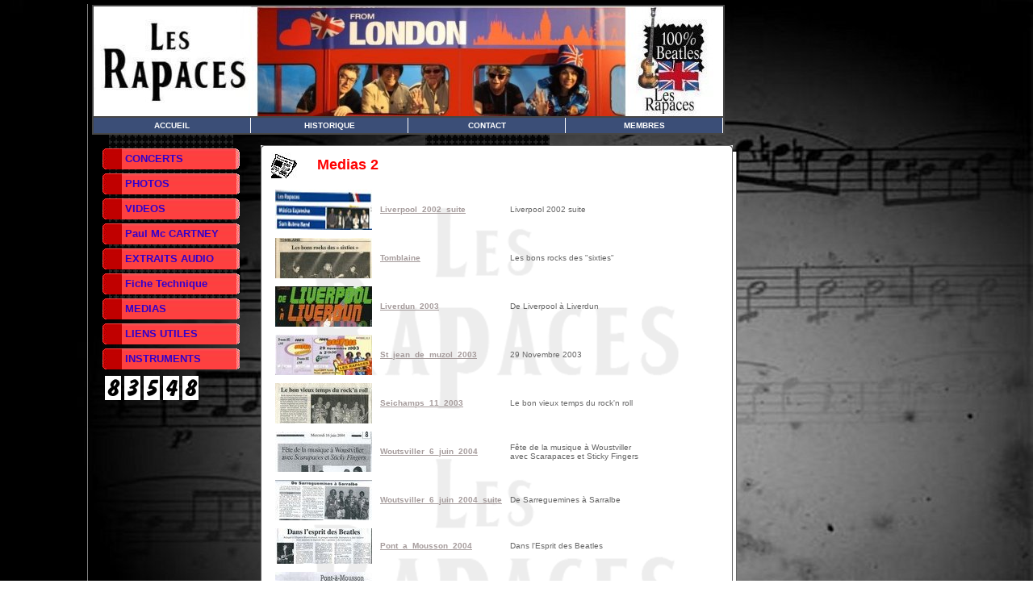

--- FILE ---
content_type: text/html; charset=UTF-8
request_url: http://les-rapaces.com/Medias2.php
body_size: 3540
content:

 <link rel='stylesheet' type='text/css' href="style1.css" > 
<!DOCTYPE html PUBLIC "-//W3C//DTD XHTML 1.0 Transitional//EN" "http://www.w3.org/TR/xhtml1/DTD/xhtml1-transitional.dtd">
<html xmlns="http://www.w3.org/1999/xhtml">

<head>
		<title>Projet</title>
		<META NAME="description" CONTENT="">		
		<META NAME="keywords" CONTENT="Agenda"> 
		<META content=INDEX,FOLLOW name=ROBOTS>
		<META http-equiv=Content-Type content="text/html; charset=iso-8859-1">
		<META http-equiv=expires content=0>
		<META content="1 days" name=revisit-after>
		<META content=Global name=distribution>
		<meta NAME="author" CONTENT="MTDS">
</head>

 <link rel='stylesheet' type='text/css' href="style1.css" > 
 <style type="text/css">
 </style>
 <body class="body">
 
<link rel='stylesheet' type='text/css' href="style1.css" >
<script language="JavaScript" type="text/javascript"  xml:space="preserve" src="js/DisableRightClic.js"></script>
 <style type="text/css">
<!--
.Style1 {font-size: 13px}
-->
 </style>
 <table>
 <tr>
        <td width="99"></td>
        <td width="1" class="bordure_gauche"></td>
        <td width="791" valign="top">
<!-- TABLEAU PRINCIPAL !-->
<table width="780" border="0" cellpadding="0" cellspacing="0" >
<tr>
<td class="bordure_haut"></td>
</tr>
<tr>
<td align="center" valign="top"><!-- HEADER !-->

<table width="100%" class="table_Entete" border="0" cellpadding="0" >
  <tr valign="bottom">
    <td><img src="images/bg_logo.jpg" width="780" height="136" /></td>
  </tr>
<tr>
<td  align="center">
    
	<ul id="menuEntete" name="menuEntete">
	  	<li><a href="index.php" class="nav_header">ACCUEIL</a></li>
	  	<li><a href="Historique.php" class="nav_header">HISTORIQUE</a></li>
		<li><a href="Contact.php"  class="nav_header">CONTACT</a></li>
		<li><a href="membres.php?" class="nav_header">MEMBRES</a></li>
	</ul>

</td>
</tr>

</table>


<!-- TABLEAU CENTRAL !-->
<table  width="100%" border="0" cellspacing="0" cellpadding="0">
<tr >
<td colspan="2" valign="top" class="table_contenu"><table width="100%" border="0" cellpadding="0" cellspacing="0" >

<!--
<tr>
<td height="18" valign="bottom"  dir="ltr">
<div align="center">
<a href="javascript:history.back()"><img src="images/back.png" align="absmiddle" border="0" /></a>&nbsp; 
<a href="javascript:history.go(1)"><img src="images/front.png" border="0" align="absmiddle" /></a>
</div>
</td></tr>
-->

</table>
</td>
</tr>
<tr >
<td width="14%" valign="top" class="table_contenu"><center>
<table width="100%"  border="0" align="center" cellpadding="3" cellspacing="10">
                              <tr valign="top">
                                <td width="441" valign="top" >
</form>          

	  <table width="167" cellpadding="0" cellspacing="0" class="inter_menu">
	    <tr>
	  	<td width="5" class="inter_menu_td_g"></td>
	  	<td width="19" class="inter_menu_td_m1"></td>
        <td width="140" class="inter_menu_td_m2"><a  class="element_menu" href="Concerts.php" >CONCERTS</a></td>
        <td width="1" class="inter_menu_td_d"></td>
      </tr></table>
      
	  <table cellpadding="0" cellspacing="0" class="inter_menu"><tr>
	  	<td class="inter_menu_td_g"></td>
	  	<td class="inter_menu_td_m1"></td>
        <td class="inter_menu_td_m2"><a  class="element_menu" href="Photos.php" > PHOTOS</a></td>
        <td class="inter_menu_td_d"></td>
      </tr></table>
      
	  <table width="167" cellpadding="0" cellspacing="0" class="inter_menu">
	    <tr>
	  	<td width="5" class="inter_menu_td_g"></td>
	  	<td width="19" class="inter_menu_td_m1"></td>
        <td width="140" class="inter_menu_td_m2"><a  class="element_menu" href="Videos.php" > VIDEOS</a></td>
        <td width="1" class="inter_menu_td_d"></td>
      </tr></table>

	<table cellpadding="0" cellspacing="0" class="inter_menu">
	  <tr>
	  	<td class="inter_menu_td_g"></td>
	  	<td class="inter_menu_td_m1"></td>
        <td class="inter_menu_td_m2"><a href="McCartney.php"  class="element_menu Style1" > Paul Mc CARTNEY</a></td>
        <td class="inter_menu_td_d"></td>
      </tr></table>	  
      
	  <table cellpadding="0" cellspacing="0" class="inter_menu"><tr>
	  	<td class="inter_menu_td_g"></td>
	  	<td class="inter_menu_td_m1"></td>
        <td class="inter_menu_td_m2"><a  class="element_menu" href="ExtraitsAudio.php" > EXTRAITS AUDIO</a></td>
        <td class="inter_menu_td_d"></td>
      </tr></table>
        
	  <table cellpadding="0" cellspacing="0" class="inter_menu"><tr>
	  	<td class="inter_menu_td_g"></td>
	  	<td class="inter_menu_td_m1"></td>
        <td class="inter_menu_td_m2"><a  class="element_menu" href="FicheTechnique.php" > Fiche Technique</a></td>
        <td class="inter_menu_td_d"></td>
      </tr></table>
           
	  <table cellpadding="0" cellspacing="0" class="inter_menu"><tr>
	  	<td class="inter_menu_td_g"></td>
	  	<td class="inter_menu_td_m1"></td>
        <td class="inter_menu_td_m2"><a  class="element_menu" href="Medias.php" >MEDIAS</a></td>
        <td class="inter_menu_td_d"></td>
      </tr></table>
      
  	  <table cellpadding="0" cellspacing="0" class="inter_menu"><tr>
	  	<td class="inter_menu_td_g"></td>
	  	<td class="inter_menu_td_m1"></td>
        <td class="inter_menu_td_m2"><a  class="element_menu" href="LiensUtiles.php" > LIENS UTILES</a></td>
        <td class="inter_menu_td_d"></td>
      </tr>
	  </table>
	  
  	  <table cellpadding="0" cellspacing="0" class="inter_menu">
  	    <tr>
	  	<td class="inter_menu_td_g"></td>
	  	<td class="inter_menu_td_m1"></td>
        <td class="inter_menu_td_m2"><a  class="element_menu" href="Instruments.php" > INSTRUMENTS</a></td>
        <td class="inter_menu_td_d"></td>
      </tr>
	  </table>
	  
<table><tr><td><img src="images/8.gif"></td><td><img src="images/3.gif"></td><td><img src="images/5.gif"></td><td><img src="images/4.gif"></td><td><img src="images/8.gif"></td></tr></table> 
      
<!-- SYNDICATION !-->
      
<!-- ACTUS RSS  !-->
</td>
</tr>
</table>
</td>
<td  valign="top" class="table_contenu">

<script language="Javascript"> 
function popup(i){
	var page=window.open(i,"new","toolbar=no,left=0,top=100,width=900,directories=no,status=no,scrollbars=yes,resizable=yes,menubar=no");
	page.focus();
}
</script>

<table width="100%" border="0" cellpadding="3" cellspacing="10">
  <tr>
    <td height="701" ><!------------------------------------------------ Sous rubriques -----------------------------------------------------!-->
        <!---------------------------------------- Articles ----------------------------------------------------------------------------!-->
        <table width="105%" border="0" cellpadding="0" cellspacing="0">
          <tr>
            <td valign="bottom" width="5"><img src="images/r-hg.gif" width="5" /></td>
            <td width="520" background="images/r-h.gif" ></td>
            <td width="10" valign="bottom"><img src="images/r-hd.gif" width="5" /></td>
          </tr>
          <tr>
            <td background="images/r-g.gif" width="5"></td>
            <td valign="top" bgcolor="#FFFFFF" class="content"><!--TOUS LES ARTICLES DU MOT CLE -->
                <table  dir="ltr" width="99%" border="0" align="center" cellpadding="0" cellspacing="0">
                  <tr>
                    <td  dir="ltr" valign="top"><span class="couleur"><span class="titre_menu"> <img src="images/medias.gif" width="39" height="37" align="absmiddle" />&nbsp;</span></span><span class="titre_liens1">Medias 2</span>
                        <table width="100%" border="0" cellpadding="5" cellspacing="0" bordercolor="#FFFFFF" background="images/bg_LesRapaces.png"  dir="ltr" >
                          <tr>
                            <td bordercolor="#000066" bgcolor="#FFFFFF" class="table_news">
							
							
							
							
<table width="102%" height="645" border="0" cellpadding="5" cellspacing="0" bordercolor="#FFFFFF" background="images/bg_LesRapaces.png"  dir="ltr" >
<tr>
<td width="23%" height="60"><img src="medias/11.jpg" width="120" height="50" /></td>
<td width="21%" class="lien_menu"> <a href="#" class="lien_menu" onClick="javascript:popup('medias/11_Liverpool_2002_suite.jpg');return(false)" >Liverpool_2002_suite</a></td>
<td width="56%" class="texte"><p>Liverpool 2002 suite </td>
</tr>
<tr>
  <td height="53"><img src="medias/11b.jpg" width="120" height="50" /></td>
  <td class="lien_menu"> <a href="#" class="lien_menu" onClick="javascript:popup('medias/11b_Tomblaine.jpg');return(false)" >Tomblaine</a></td>
  <td class="texte">Les bons rocks des &quot;sixties&quot; </td>
</tr>
<tr>
  <td height="53"><img src="medias/12.jpg" width="120" height="50" /></td>
  <td class="lien_menu"> <a href="#" class="lien_menu" onClick="javascript:popup('medias/12_Liverdun_2003.jpg');return(false)" >Liverdun_2003</a></td>
  <td class="texte">De Liverpool &agrave; Liverdun </td>
</tr>
<tr>
  <td height="60"><img src="medias/13.jpg" width="120" height="50" /></td>
  <td class="lien_menu"> <a href="#" class="lien_menu" onClick="javascript:popup('medias/13_St_jean_de_muzol_2003.jpg');return(false)" >St_jean_de_muzol_2003</a></td>
  <td class="texte">29 Novembre 2003 </td>
</tr>
<tr>
  <td height="53"><img src="medias/14.jpg" width="120" height="50" /></td>
  <td class="lien_menu"> <a href="#" class="lien_menu" onClick="javascript:popup('medias/14_Seichamps_11_2003.jpg');return(false)" >Seichamps_11_2003</a></td>
  <td class="texte">Le bon vieux temps du rock'n roll </td>
</tr>
<tr>
  <td height="53"><img src="medias/16.jpg" width="120" height="50" /></td>
  <td class="lien_menu"> <a href="#" class="lien_menu" onClick="javascript:popup('medias/16_Woutsviller_6_juin_2004.jpg');return(false)" >Woutsviller_6_juin_2004</a></td>
  <td class="texte">F&ecirc;te de la musique &agrave; Woustviller<br /> 
    avec Scarapaces et Sticky Fingers </td>
</tr>
<tr>
  <td height="53"><img src="medias/17.jpg" width="120" height="50" /></td>
  <td class="lien_menu"> <a href="#" class="lien_menu" onClick="javascript:popup('medias/17_Woutsviller_6_juin_2004_suite.jpg');return(false)" >Woutsviller_6_juin_2004_suite</a></td>
  <td class="texte">De Sarreguemines &agrave; Sarralbe </td>
</tr>
<tr>
  <td height="53"><img src="medias/18.jpg" width="120" height="44" /></td>
  <td class="lien_menu"> <a href="#" class="lien_menu" onClick="javascript:popup('medias/18_Pont_a_Mousson_2004.jpg');return(false)" >Pont_a_Mousson_2004</a></td>
  <td class="texte">Dans l'Esprit des Beatles </td>
</tr>
<tr>
  <td height="53"><img src="medias/19.jpg" width="120" height="50" /></td>
  <td class="lien_menu"> <a href="#" class="lien_menu" onClick=
"javascript:popup('medias/19_Pont_a_mousson_2004.jpg');return(false)" >Pont_a_Mousson_2004</a></td>
  <td class="texte">Les nostalgiques des Beatles<br /> 
    charm&eacute;s par les Scarapaces </td>
</tr>
<tr>
  <td height="53"><img src="medias/20.jpg" width="120" height="50" /></td>
  <td class="lien_menu"> <a href="#" class="lien_menu" onClick="javascript:popup('medias/20_Beatles_Day_2006.jpg');return(false)" >Beatles_Day_2006</a></td>
  <td class="texte">The Beatles Story Day </td>
</tr>
<tr>
  <td height="53" colspan="3"></td>
  <td height="53" colspan="3"><a href="Medias.php">page 1</a></td>
  <td height="53" colspan="3"><a href="Medias3.php">page 3</a></td>
  </tr>
</table>							</td>
                          </tr>
                          <tr>
                            <td bordercolor="#000066" bgcolor="#FFFFFF" class="table_news"><!-- START OF THE PLAYER CODE /DEBUT DU CODE DU PLAYER -->
                                <!-- END OF THE PLAYER CODE /FIN DU CODE DU PLAYER -->                            </td>
                          </tr>
<tr>
                            <td height="2" bordercolor="#000066" bgcolor="#FFFFFF" class="table_news"><!-- END OF THE PLAYER CODE /FIN DU CODE DU PLAYER --></td>
</tr>
                      </table></td>
                  </tr>
              </table></td>
            <td background="images/r-d.gif" tppabs="http://demo4.assodev.ma/images/r-d.gif"  width="10"></td>
          </tr>
          <tr>
            <td height="5" ><img alt="" width="5" height="5" src="images/r-bg.gif" /></td>
            <td background="images/r-b.gif" ></td>
            <td><img alt="" width="5" height="5" src="images/r-bd.gif" /></td>
          </tr>
      </table></td>
  </tr>
              </table>						
                        <center>
                        </center></td>
                      </tr>
                  </table></td>
                <td rowspan="2" class="bordure_flou"></td>
              </tr>
              <tr>
                <td class="bordure_haut">


<!-- FOOTER -->
<link href="style1.css" rel="stylesheet" type="text/css" />

<script language="Javascript"> 
function popup_footer(i){
	var page=window.open(i,"new","toolbar=no,left=200,top=100,width=560,height=500,directories=no,status=no,scrollbars=auto,resizable=no,menubar=no");
	page.focus();
}
</script>

<div>
<table class="table_footer" width="100%" border="0" cellpadding="0" cellspacing="0" >
<tr>
  <td  height="1" class="bordure_haut" align="center"></td>
</tr>
<tr>
<td  align="center">
    
	<ul id="menuDeroulant" name="menuDeroulant">
	  	<li><a href="https://jazzetc.wixsite.com/valeriebalduini" target="_blank" class="nav_header">JAZZETC</a></li>
	  	<li><a href="#" class="nav_header" onClick="javascript:popup_footer('https://www.facebook.com/valerie.balduini');return(false)">
		Facebook</a></li>
		<li><a href="http://lesamisdechampigneulles.com/" target="_blank" class="nav_header">LADC</a></li>
		<li><a href="http://main.blog.free.fr/index.php?" target="_blank" class="nav_header">FORUM</a></li>
	</ul>

</td>
</tr>
<tr>
  <td  height="1" class="bordure_haut" align="center"></td>
</tr>
</table>
</div>
</td>
</tr>
</body>

</html>


--- FILE ---
content_type: text/css
request_url: http://les-rapaces.com/style1.css
body_size: 11622
content:
/*-----------------------------------------------------
	STYLES CSS PAR DEFAUT
------------------------------------------------------*/

.body {
		font-family:Verdana,Arial, Helvetica, sans-serif;
		color:#0000CC;
		font-size:10px;
		margin:3px;
		SCROLLBAR-FACE-COLOR: #e2e2e0;
	 	SCROLLBAR-HIGHLIGHT-COLOR: #9BA59B;
	 	SCROLLBAR-SHADOW-COLOR: #9BA59B; 
	 	SCROLLBAR-3DLIGHT-COLOR: #9BA59B; 
	 	SCROLLBAR-ARROW-COLOR: #9BA59B; 
	 	SCROLLBAR-TRACK-COLOR: #eeeeec; 
	 	SCROLLBAR-DARKSHADOW-COLOR: #eeeeec; 
	 	SCROLLBAR-BASE-COLOR: #eeeeec;
  background-image: url(images/musicwall.jpg);
  background-repeat: repeat;
  background-attachment: scroll
}
/*-----------STYLES TABLE GENERALE--------*/
.puce
{
background-image:url("images/puce.gif");
background-color:#3300CC;
width:9px;
height:20px;
background-position:center;
background-repeat:no-repeat;
}


.bordure_flou 
{
	
	background-image:url("images/bar_gauche.jpg");
	background-repeat:repeat-y;
	width:1px
}

.bordure_gauche
{

	background-image:url("images/bar_gauche.jpg");
	background-repeat:repeat-y;
	width:1px
}

.bordure_haut
{

	background-image:url("images/bar_gauche.jpg");
	background-repeat:repeat-y;
	width:1px
}


/*---------- STYLES HEADER --------------*/

.table_header 
{
	background-color:#b5dc11;
	background-image:url("images/bg_header.gif");
	height:117;
}

.table_ssheader 
{
	min-height:20px;
	background-image:url("images/ssheader_rose.png");
}

.table_footer
{
	background-image:url("images/bg_footer.gif");
	line-height: normal;
}

.table_entete
{
	background-image:url("images/bg_entete.gif");
	line-height: normal;
}
.logo_header
{
	border:0px;
	margin:10px;
}

.titre_header
{
	font-family:Verdana,Arial, Helvetica, sans-serif;
	color:#40692d;
	font-size:18px;
	font-weight:bold;
	margin-top:20px;
	margin-left:20px;
	text-decoration:none;
	line-height: 125%;
}

.titre_liens1
{
	font-family:Verdana,Arial, Helvetica, sans-serif;
	color:#FF0000;
	font-size:18px;
	font-weight:bold;
	margin-top:20px;
	margin-left:20px;
	text-decoration:none;
	line-height: 125%;
}
.menu_header 
{
	font-family:Verdana,Arial, Helvetica, sans-serif, "Arial Black";
	color:#FF9900;
	font-size:11px;
	font-weight:bold;
	text-decoration:none;
	
}
.div_menu_header
{
	border: 0px;
	color:#FF9900;
	vertical-align:top;
	text-align:center;
	background-color:#000099;
	padding-top:1pt;
	padding-bottom:1pt;
	padding-left:0pt;
	padding-right:0pt;
}

a:hover.menu_header {	color:yellow;text-decoration:none;}

.langue_header 
{
	font-family:Verdana,Arial, Helvetica, sans-serif;
	color:#3300CC;
	font-size:18px;
	font-weight:bold;
	text-decoration:none;
}

.langue_header_fr 
{
	font-family:Verdana,Arial, Helvetica, sans-serif;
	color:#016201;
	font-size:16px;
	font-weight:bold;
	text-decoration:none;
}

.form_texte
{
	font-family:Verdana,Arial, Helvetica, sans-serif;
	color:#3300CC;
	font-size:10px;
	border: 1px dashed #9BA59B;
	background-color:#F6F5F4;
	widt:100px;
}

.form_texte_bleu
{
	font-family:Verdana,Arial, Helvetica, sans-serif;
	color:#3300CC;
	font-size:10px;
	border: 1px dashed #9BA59B;
	background-color:#a6b9cc;
	widt:100px;
}

.form_texte_vert
{
	font-family:Verdana,Arial, Helvetica, sans-serif;
	color:#556677;
	font-size:10px;
	border: 1px dashed #9BA59B;
	background-color:#88bf08;
	widt:100px;
}

.form_texte_rouge
{
	font-family:Verdana,Arial, Helvetica, sans-serif;
	color:#ffffff;
	font-size:10px;
	border: 1px dashed #9BA59B;
	background-color:#c01b1b;
	widt:100px;
}

.form_texte_rose
{
	font-family:Verdana,Arial, Helvetica, sans-serif;
	color:#000000;
	font-size:10px;
	border: 1px dashed #9BA59B;
	background-color:#fcc8f5;
	widt:100px;
}

.form_texte_violet
{
	font-family:Verdana,Arial, Helvetica, sans-serif;
	color:#ffffff;
	font-size:10px;
	border: 1px dashed #9BA59B;
	background-color:#7D007D;
	widt:100px;
}

.form_texte_orange
{
	font-family:Verdana,Arial, Helvetica, sans-serif;
	color:#ffffff;
	font-size:10px;
	border: 1px dashed #f7470c;
	background-color:#FF6600;
	widt:100px;
}

.form_texte_gris
{
	font-family:Verdana,Arial, Helvetica, sans-serif;
	color:#000000;
	font-size:10px;
	border: 1px dashed #9BA59B;
	background-color:#eeeeee;
	widt:100px;
}

.form_bouton
{
	font-family:Verdana,Arial, Helvetica, sans-serif;
	color:#9BA59B;
	font-size:10px;
	font-weight:bold;	
	background-color:#F6F5F4;
	border: 1px solid #A59B9B;
}

.nav_header, a.nav_header
{
	font-family:Verdana,Arial, Helvetica, sans-serif;
	left-padding:2px;
	right-padding:2px;
	border:0px;
	color:#3300CC;
	font-size:10px;
	font-weight:bold;
	text-decoration:none;
}

/*---------- STYLES MENU ET COLONNE GAUCHE --------------*/

.table_menu
{
	background-color:#FFFFFF; 
	border:0px;
	text-align:center;
	margin: 0 0 0 0;
	padding:0px;
}

.couleur
{
	background-color:#FFFFFF;
}

.titre_menu 
{
	font-family:Verdana,Arial, Helvetica, sans-serif;
	color:#3300CC;
	font-size:12px;
	font-weight:bold;
	text-decoration:none;
	text-align:center;
	background-color:transparent;
}

.element_menu 
{
	font-family:Verdana,Arial, Helvetica, sans-serif;
	color:#3300CC;
	font-size:13px;
	font-weight:bold;
	text-decoration:none;
	margin:4px
}
.element_menu:hover { color:#FFFFFF; }
.inter_menu 
{
	margin-top:4px;
	margin-bottom:5px;
	width:170px;
	height:26;
}

.inter_menu_td_g 
{
	background-image:url("images/bg_but_gauche.gif");
	width:5px;
}

.inter_menu_td_m1 
{
	background-image:url("images/bg_but_m1.jpg");
	width:19px;
}

.inter_menu_td_m2 
{
	background-image:url("images/bg_but_m2.jpg");
	margin-left:20px;
}

.inter_menu_td_d 
{
	background-image:url("images/bg_but_droit.gif");
	width:4px;
}

.lien_menu, a.lien_menu
{
	font-family:Verdana,Arial, Helvetica, sans-serif;
	left-padding:2px;
	right-padding:2px;
	border:0px;
	color:#A59B9B;
	font-size:10px;
	font-weight:bold;
	text-decoration:underline;
}

/*---------- STYLES PLAN SITE ------------*/



ul.plansite, ul.plansite ul {
  color:#666666;
  list-style-type: none;
  margin: 0;
  padding: 0;
  padding-left: 1.5em;
  font-size: 12px; }
ul.plansite li {
  border-left: 1px solid #BBBBBB;
  color:#666666;
  margin: 0;
  padding: 0; }
ul.plansite li a {
    color:#666666;
	padding-left: 0.5em;
  text-decoration: none;
  border-bottom: 1px solid #BBBBBB; }
ul.plansite li strong {
  font-size: 105%; }
  
/*---------- STYLES COMMUNS --------------*/

.table_contenu { background-image: url(images/bg.gif); background-position: top; background-repeat: no-repeat }

.article_liste 
{
	font-family:Verdana,Arial, Helvetica, sans-serif;
	color:#016201;
	font-size:11px;
	font-weight:bold;
	text-decoration:none;
	background-color:#33CCFF;
	padding:2pt;
	margin-top:7pt;
	margin-bottom:7pt;
}
a:hover.article_liste {	background-color: #DEECDE;color:#9BA59B;text-decoration:none;}

.texte, a.texte
{
	font-family:Verdana,Arial, Helvetica, sans-serif;
	color:#666666;
	font-size:10px;
	text-align:justify;
	text-decoration:none;
}

a:hover.texte {color:#9BA59B;text-decoration:underline; }
.lien_liste 
{
	font-family:Verdana,Arial, Helvetica, sans-serif;
	color:#3300CC;
	font-size:11px;
	font-weight:bold;
	text-decoration:none;
	background-color:#00CCFF;
	padding:0pt;
}
a:hover.lien_liste {	background-color: #F6F5F4;color:#9BA59B;text-decoration:none;}

/* ----------------------Debut Tooltips------------------------------------------------------  */
div.tooltip {
	z-index: 10;
	width: 170px;
	text-align:left;
	color: #000000;
	background-color:#FFFFCC;
	border:1px solid green;
	padding: 4px;
}
div.tooltip h4 {
	font-weight: bold;
	font-size: 11px;
	margin: 0px;
}
div.tooltip p {
	font-size: 11px;
}
/* --------------FinTooltips ---------------------------------------------------- */
 /* ------------------------------------------------------------------------------------
Tha Drop-down Menu Horizontal
------------------------------------------------------------------------------------ */

/* Elements de premier niveau
--------------------------------------*/
#menuDeroulant
{
	background: #6A6458;
	width: 780 px;
	height: auto;
	list-style-type: none;
	margin: 0;
	padding: 0;
	border: 0;
	position: relative;
	top: 0;
	left: auto;
}
#menuDeroulant li
{
	float: left;
	width: 195px;
	margin: 0;
	padding: 0;
	border: 0;
}
#menuDeroulant li a:link, #menuDeroulant li a:visited
{
	display: block;
	height: 1%;
	color: #FFF;
	background: #3B4E77;
	margin: 0;
	padding: 4px 8px;
	border-right: 1px solid #fff;
	text-decoration: none;
}
#menuDeroulant li a:hover { background-color: #FF0000; }
#menuDeroulant li a:active { background-color: #3300CC; }

#menuDeroulant .sousMenu
{
	display: none;
	list-style-type: none;
	margin: 0;
	padding: 0;
	border: 0;
}
#menuDeroulant .sousMenu li
{
	float: none;
	margin: 0;
	padding: 0;
	border: 0;
	width: 150px;
	border-top: 1px solid transparent;
	border-right: 1px solid transparent;
}
#menuDeroulant .sousMenu li a:link, #menuDeroulant .sousMenu li a:visited
{
	display: block;
	color: #FFF;
	margin: 0;
	border: 0;
	text-decoration: none;

}
#menuDeroulant .sousMenu li a:hover
{
	background-image: none;
	background-color: #F2462E;
}

#menuEntete
{
	background: transparent;
	width: 780 px;
	height: auto;
	list-style-type: none;
	margin: 0;
	padding: 0;
	border: 0;
	position: relative;
	top: 0;
	left: auto;
}
#menuEntete li
{
	float: left;
	width: 195px;
	margin: 0;
	padding: 0;
	border: 0;
}
#menuEntete li a:link, #menuEntete li a:visited
{
	display: block;
	height: 1%;
	color: #FFF;
	background: #3B4E77;
	margin: 0;
	padding: 4px 8px;
	border-right: 1px solid #fff;
	text-decoration: none;
}
#menuEntete li a:hover { background-color: #FF0000; }
#menuEntete li a:active { background-color: #3300CC; }

#menuEntete .sousMenu
{
	display: none;
	list-style-type: none;
	margin: 0;
	padding: 0;
	border: 0;
}
#menuEntete .sousMenu li
{
	float: none;
	margin: 0;
	padding: 0;
	border: 0;
	width: 150px;
	border-top: 1px solid transparent;
	border-right: 1px solid transparent;
}
#menuEntete .sousMenu li a:link, #menuEntete .sousMenu li a:visited
{
	display: block;
	color: #FFF;
	margin: 0;
	border: 0;
	text-decoration: none;

}
#menuEntete .sousMenu li a:hover
{
	background-image: none;
	background-color: #F2462E;
}




.highslide-html {
    background-color: white;
}
.highslide-html-content {
	position: absolute;
    display: none;
}
.highslide-loading {
    display: block;
	color: black;
	font-size: 8pt;
	font-family: sans-serif;
	font-weight: bold;
    text-decoration: none;
	padding: 2px;
	border: 1px solid black;
    background-color: white;

    /*padding-left: 22px;
    background-image: url(highslide/graphics/loader.white.gif);
    background-repeat: no-repeat;
    background-position: 3px 1px;*/   
}

.control {
	float: right;
    display: block;
    /*position: relative;*/
	margin: 0 5px;
	font-size: 9pt;
    font-weight: bold;
	text-decoration: none;
	text-transform: uppercase;
	color: #999;
}
.control:hover {
	color: black !important;
}
.highslide-move {
    cursor: move;
}

.highslide-display-block {
    display: block;
}
.highslide-display-none {
    display: none;
}



--- FILE ---
content_type: text/javascript
request_url: http://les-rapaces.com/js/DisableRightClic.js
body_size: 601
content:
<!--
function disableRightClick(e)
{  
    if(!document.rcDisabled)
    {
        document.rcDisabled = true;

        if(document.layers) 
        {
            document.captureEvents(Event.MOUSEDOWN);
            document.onmousedown = disableRightClick;
        }
        else 
        {
            document.oncontextmenu = disableRightClick;
        }

        return false;
    }
  
    if(document.layers || (document.getElementById && !document.all))
    {
        if (e.which==2||e.which==3) return false;
    }
    else return false;
}
disableRightClick();

//-->